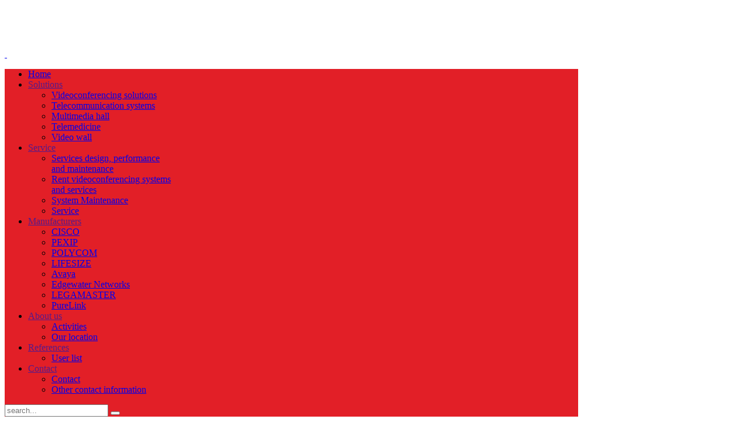

--- FILE ---
content_type: text/html; charset=utf-8
request_url: http://snp.hr/index.php?lang=en
body_size: 9498
content:



<!DOCTYPE HTML>



<html lang="en-gb" dir="ltr">







<head>



<meta charset="utf-8" />
<meta http-equiv="X-UA-Compatible" content="IE=edge,chrome=1">
  <meta name="author" content="Super User" />
  <title>Supranet Projekt - Audio i videokonferencije | Multimedijalne dvorane | Najam videokonferencijskih sustava i dvorana | Avaya | Polycom partner | LifeSize | eBeam interaktivne ploče | Videozid | SpectraLink | Edgewater Networks | Revolabs | Mobilni videokonferencijski stalci| Telemedicina | IP telefonija | Održavanje IT sustava</title>
  <link href="http://snp.hr/index.php?option=com_search&amp;format=opensearch&amp;lang=en" rel="search" title="Search Supranet Projekt" type="application/opensearchdescription+xml" />
  <link href="/templates/snp/favicon.ico" rel="shortcut icon" type="image/vnd.microsoft.icon" />
  <link rel="stylesheet" href="/cache/widgetkit/widgetkit-3e96433f.css" type="text/css" />
  <link rel="stylesheet" href="/plugins/system/rokbox/themes/light/rokbox-style.css" type="text/css" />
  <link rel="stylesheet" href="plugins/system/imagesizer/lbscripts/slimbox/slimbox.css" type="text/css" media="screen"  />
  <link rel="stylesheet" href="http://snp.hr/modules/mod_btslideshow/assets/skitter/css/skitter.styles.css" type="text/css" />
  <link rel="stylesheet" href="http://snp.hr/modules/mod_news_pro_gk4/interface/css/style.css" type="text/css" />
  <link rel="stylesheet" href="http://snp.hr/modules/mod_djimageslider/assets/style.css" type="text/css" />
  <link rel="stylesheet" href="/plugins/system/gdpr/assets/css/cookieconsent.min.css" type="text/css" />
  <style type="text/css">

		/* Styles for DJ Image Slider with module id 162 */
		#djslider-loader162 {
			margin: 0 auto;
			position: relative;
		}
		#djslider162 {
			margin: 0 auto;
			position: relative;
			height: 65px; 
			width: 850px;
			max-width: 850px;
		}
		#slider-container162 {
			position: absolute;
			overflow:hidden;
			left: 0; 
			top: 0;
			height: 100%;
			width: 100%;
		}
		#djslider162 ul#slider162 {
			margin: 0 !important;
			padding: 0 !important;
			border: 0 !important;
		}
		#djslider162 ul#slider162 li {
			list-style: none outside !important;
			float: left;
			margin: 0 !important;
			border: 0 !important;
			padding: 0 75px 0px 0 !important;
			position: relative;
			height: 65px;
			width: 110px;
			background: none;
			overflow: hidden;
		}
		#slider162 li img {
			width: auto;
			height: 100%;
			border: 0 !important;
			margin: 0 !important;
		}
		#slider162 li a img, #slider162 li a:hover img {
			border: 0 !important;
		}
		div.cc-window, span.cc-cookie-settings-toggler{font-size:16px}div.cc-revoke{font-size:16px}div.cc-settings-label,span.cc-cookie-settings-toggle{font-size:14px}div.cc-window.cc-banner{padding:1em 1.8em}div.cc-window.cc-floating{padding:2em 1.8em}
  </style>
  <script src="/media/system/js/mootools-core.js" type="text/javascript"></script>
  <script src="/media/system/js/core.js" type="text/javascript"></script>
  <script src="/media/system/js/caption.js" type="text/javascript"></script>
  <script src="/media/system/js/mootools-more.js" type="text/javascript"></script>
  <script src="https://ajax.googleapis.com/ajax/libs/jquery/1.8/jquery.min.js" type="text/javascript"></script>
  <script src="/plugins/system/jqueryeasy/jquerynoconflict.js" type="text/javascript"></script>
  
  <script src="/cache/widgetkit/widgetkit-ab07a3ae.js" type="text/javascript"></script>
  <script src="/plugins/system/rokbox/rokbox.js" type="text/javascript"></script>
  <script src="/plugins/system/rokbox/themes/light/rokbox-config.js" type="text/javascript"></script>
  <script src="plugins/system/imagesizer/lbscripts/slimbox/en_slimbox.js" type="text/javascript"></script>
  <script src="http://snp.hr/modules/mod_btslideshow/assets/js/btloader.min.js" type="text/javascript"></script>
  <script src="http://snp.hr/modules/mod_news_pro_gk4/interface/scripts/engine.js" type="text/javascript"></script>
  <script src="modules/mod_djimageslider/assets/powertools-1.2.0.js" type="text/javascript"></script>
  <script src="modules/mod_djimageslider/assets/slider.js" type="text/javascript"></script>
  
  <script src="/plugins/system/gdpr/assets/js/cookieconsent.min.js" type="text/javascript" defer="defer"></script>
  <script src="/plugins/system/gdpr/assets/js/init.js" type="text/javascript" defer="defer"></script>
  <script type="text/javascript">
window.addEvent('load', function() {
				new JCaption('img.caption');
			});var rokboxPath = '/plugins/system/rokbox/';function keepAlive() {	var myAjax = new Request({method: "get", url: "index.php"}).send();} window.addEvent("domready", function(){ keepAlive.periodical(840000); });(function($){ window.addEvent('domready',function(){this.Slider162 = new DJImageSliderModule({id: '162', slider_type: 0, slide_size: 185, visible_slides: 5, show_buttons: 0, show_arrows: 0, preload: 800},{auto: 1, transition: Fx.Transitions.Expo.easeInOut, duration: 1000, delay: 4000})}); })(document.id);var gdprConfigurationOptions = { complianceType: 'opt-in',
																	  		  blockJoomlaSessionCookie: 1,
																			  blockExternalCookiesDomains: 0,
																			  allowedCookies: '',
																			  blockCookieDefine: 1,
																			  autoAcceptOnNextPage: 0,
																			  revokable: 1,
																			  lawByCountry: 0,
																			  checkboxLawByCountry: 0,
																			  dismissOnScroll: 0,
																			  dismissOnTimeout: 0,
																			  containerSelector: 'body',
																			  hideOnMobileDevices: 0,
																			  defaultClosedToolbar: 0,
																			  toolbarLayout: 'basic',
																			  toolbarTheme: 'block',
																			  revocableToolbarTheme: 'basic',
																			  toolbarPosition: 'bottom',
																			  revokePosition: 'revoke-top',
																			  toolbarPositionmentType: 1,
																			  popupBackground: '#000000',
																			  popupText: '#FFFFFF',
																			  popupLink: '#FFFFFF',
																			  buttonBackground: '#FFFFFF',
																			  buttonBorder: '#FFFFFF',
																			  buttonText: '#000000',
																			  highlightOpacity: '100',
																			  highlightBackground: '#333333',
																			  highlightBorder: '#FFFFFF',
																			  highlightText: '#FFFFFF',
																			  highlightDismissBackground: '#333333',
																		  	  highlightDismissBorder: '#FFFFFF',
																		 	  highlightDismissText: '#FFFFFF',
																			  hideRevokableButton: 0,
																			  hideRevokableButtonOnscroll: 0,
																			  customRevokableButton: 0,
																			  headerText: 'Cookies used on the website!',
																			  messageText: 'This website uses cookies to ensure you get the best experience on our website.',
																			  denyMessageEnabled: 0, 
																			  denyMessage: 'You have declined cookies, to ensure the best experience on this website please consent the cookie usage.',
																			  placeholderBlockedResources: 0, 
																	  		  placeholderBlockedResourcesText: 'You must accept cookies and reload the page to view this content',
																			  dismissText: 'Got it!',
																			  allowText: 'Allow cookies',
																			  denyText: 'Decline',
																			  cookiePolicyLinkText: 'Cookie policy',
																			  cookiePolicyLink: 'index.php?option=com_content&view=article&id=110&Itemid=383&lang=hr',
																			  cookiePolicyRevocableTabText: 'Cookie policy',
																			  privacyPolicyLinkText: '',
																			  privacyPolicyLink: 'javascript:void(0)',
																			  toggleCookieSettings: 0,
																	  		  toggleCookieSettingsText: '<span class="cc-cookie-settings-toggle">Settings <span class="cc-cookie-settings-toggler">&#x29E9;</span></span>',
																			  showLinks: 1,
																			  blankLinks: '_blank',
																			  autoOpenPrivacyPolicy: 0,
																			  openAlwaysDeclined: 1,
																			  cookieSettingsLabel: 'Cookie settings:',
															  				  cookieSettingsDesc: 'Choose which kind of cookies you want to disable by clicking on the checkboxes. Click on a category name for more informations about used cookies.',
																			  cookieCategory1Enable: 0,
																			  cookieCategory1Name: 'Necessary',
																			  cookieCategory1Locked: 0,
																			  cookieCategory2Enable: 0,
																			  cookieCategory2Name: 'Preferences',
																			  cookieCategory2Locked: 0,
																			  cookieCategory3Enable: 0,
																			  cookieCategory3Name: 'Statistics',
																			  cookieCategory3Locked: 0,
																			  cookieCategory4Enable: 0,
																			  cookieCategory4Name: 'Marketing',
																			  cookieCategory4Locked: 0,
																			  debugMode: 0
																		};var gdpr_ajax_livesite='http://snp.hr/';var gdpr_enable_log_cookie_consent=1;
  </script>

<link rel="apple-touch-icon-precomposed" href="/templates/snp/apple_touch_icon.png" />
<link rel="stylesheet" href="/templates/snp/css/base.css" />
<link rel="stylesheet" href="/templates/snp/css/layout.css" />
<link rel="stylesheet" href="/templates/snp/css/menus.css" />
<style>body { min-width: 1030px; }
.wrapper { width: 980px; }
#maininner { width: 980px; }
#menu .dropdown { width: 250px; }
#menu .columns2 { width: 500px; }
#menu .columns3 { width: 750px; }
#menu .columns4 { width: 1000px; }</style>
<link rel="stylesheet" href="/templates/snp/css/modules.css" />
<link rel="stylesheet" href="/templates/snp/css/tools.css" />
<link rel="stylesheet" href="/templates/snp/css/system.css" />
<link rel="stylesheet" href="/templates/snp/css/extensions.css" />
<link rel="stylesheet" href="/templates/snp/css/custom.css" />
<link rel="stylesheet" href="/templates/snp/css/corners.css" />
<link rel="stylesheet" href="/templates/snp/css/background/worldmap_beige.css" />
<link rel="stylesheet" href="/templates/snp/css/font1/nobile.css" />
<link rel="stylesheet" href="/templates/snp/css/font2/marvel.css" />
<link rel="stylesheet" href="/templates/snp/css/font3/marvel.css" />
<link rel="stylesheet" href="/templates/snp/styles/red/css/style.css" />
<link rel="stylesheet" href="/templates/snp/css/print.css" />
<link rel="stylesheet" href="/templates/snp/fonts/nobile.css" />
<link rel="stylesheet" href="/templates/snp/fonts/marvel.css" />
<script src="/templates/snp/warp/js/warp.js"></script>
<script src="/templates/snp/warp/js/accordionmenu.js"></script>
<script src="/templates/snp/warp/js/dropdownmenu.js"></script>
<script src="/templates/snp/js/template.js"></script>





<meta name="google-site-verification" content="" />

<script type="text/javascript">
 var _gaq = _gaq || [];
 _gaq.push(['_setAccount', 'UA-XXXXX-X']);
_gaq.push(['_trackPageview']);
					
 (function() {
  var ga = document.createElement('script'); ga.type = 'text/javascript'; ga.async = true;
  ga.src = ('https:' == document.location.protocol ? 'https://ssl' : 'http://www') + '.google-analytics.com/ga.js';
  var s = document.getElementsByTagName('script')[0]; s.parentNode.insertBefore(ga, s);
 })();
</script>


<script type='text/javascript'>
	var _gaq = _gaq || [];
	_gaq.push(['_setAccount', 'UA-49330198-1']);
	_gaq.push(['_trackPageview']);
	(function() {
		var ga = document.createElement('script'); ga.type = 'text/javascript'; ga.async = true;
		ga.src = ('https:' == document.location.protocol ? 'https://ssl' : 'http://www') + '.google-analytics.com/ga.js';
		var s = document.getElementsByTagName('script')[0]; s.parentNode.insertBefore(ga, s);
	})();
</script>
</head>







<body id="page" class="page sidebar-a-right sidebar-b-right isblog home wrapper-default" data-config='{"twitter":1,"plusone":1,"facebook":1}' style="font-family:palatino linotype">







	<div id="page-bg">



		



		<div>



	



			


			



			<div class="wrapper grid-block">



		



				<header id="header">



		



					<div id="headerbar" class="grid-block">



					



							



						<a id="logo" href="http://snp.hr">
<p><img src="images/logo_veliki.png" alt="" /></p>
</a>



						


						



						


						<div class="left"><div class="module   deepest">

			
<p>&nbsp;</p>
<p><a href="index.php?lang=hr"><img src="images/hr.gif" alt="" /></a><a href="index.php?lang=en"> <img src="images/en.gif" alt="" /></a>
</p>
		
</div></div>



						


						



					</div>



					



					<section id="menublock" class="grid-block" style="background:#e21f27">



					



						<div id="toolbar" class="grid-block">



			



							


		



							


							



						</div>



			



						<div id="menubar" class="grid-block">



							


							<nav id="menu"><ul class="menu menu-dropdown">
<li class="level1 item101 active current"><a href="/index.php?lang=en" class="level1 active current"><span>Home</span></a></li><li class="level1 item174 parent"><a href="" class="level1 parent"><span>Solutions</span></a><div class="dropdown columns1"><div class="dropdown-bg"><div><div class="width100 column"><ul class="level2"><li class="level2 item201"><a href="/index.php?option=com_content&amp;view=article&amp;id=52&amp;Itemid=201&amp;lang=en" class="level2"><span>Videoconferencing solutions</span></a></li><li class="level2 item202"><a href="/index.php?option=com_content&amp;view=article&amp;id=78&amp;Itemid=202&amp;lang=en" class="level2"><span>Telecommunication systems</span></a></li><li class="level2 item203"><a href="/index.php?option=com_content&amp;view=article&amp;id=32&amp;Itemid=203&amp;lang=en" class="level2"><span>Multimedia hall</span></a></li><li class="level2 item204"><a href="/index.php?option=com_content&amp;view=article&amp;id=33&amp;Itemid=204&amp;lang=en" class="level2"><span>Telemedicine</span></a></li><li class="level2 item243"><a href="/index.php?option=com_content&amp;view=article&amp;id=54&amp;Itemid=243&amp;lang=en" class="level2"><span>Video wall</span></a></li></ul></div></div></div></div></li><li class="level1 item175 parent"><a href="" class="level1 parent"><span>Service</span></a><div class="dropdown columns1"><div class="dropdown-bg"><div><div class="width100 column"><ul class="level2"><li class="level2 item205"><a href="/index.php?option=com_content&amp;view=article&amp;id=34&amp;Itemid=205&amp;lang=en" class="level2"><span>Services design, performance and maintenance</span></a></li><li class="level2 item206"><a href="/index.php?option=com_content&amp;view=article&amp;id=35&amp;Itemid=206&amp;lang=en" class="level2"><span>Rent videoconferencing systems and services</span></a></li><li class="level2 item207"><a href="/index.php?option=com_content&amp;view=article&amp;id=84&amp;Itemid=207&amp;lang=en" class="level2"><span>System Maintenance</span></a></li><li class="level2 item208"><a href="/index.php?option=com_content&amp;view=article&amp;id=85&amp;Itemid=208&amp;lang=en" class="level2"><span>Service</span></a></li></ul></div></div></div></div></li><li class="level1 item176 parent"><a href="" class="level1 parent"><span>Manufacturers</span></a><div class="dropdown columns1"><div class="dropdown-bg"><div><div class="width100 column"><ul class="level2"><li class="level2 item361"><a href="/index.php?option=com_content&amp;view=article&amp;id=95&amp;Itemid=361&amp;lang=en" class="level2"><span>CISCO</span></a></li><li class="level2 item363"><a href="/index.php?option=com_content&amp;view=article&amp;id=99&amp;Itemid=363&amp;lang=en" class="level2"><span>PEXIP</span></a></li><li class="level2 item209"><a href="/index.php?option=com_content&amp;view=article&amp;id=87&amp;Itemid=209&amp;lang=en" class="level2"><span>POLYCOM</span></a></li><li class="level2 item210"><a href="/index.php?option=com_content&amp;view=article&amp;id=39&amp;Itemid=210&amp;lang=en" class="level2"><span>LIFESIZE</span></a></li><li class="level2 item240"><a href="/index.php?option=com_content&amp;view=article&amp;id=50&amp;Itemid=240&amp;lang=en" class="level2"><span>Avaya</span></a></li><li class="level2 item293"><a href="/index.php?option=com_content&amp;view=article&amp;id=56&amp;Itemid=293&amp;lang=en" class="level2"><span>Edgewater Networks</span></a></li><li class="level2 item362"><a href="/index.php?option=com_content&amp;view=article&amp;id=97&amp;Itemid=362&amp;lang=en" class="level2"><span>LEGAMASTER</span></a></li><li class="level2 item368"><a href="/index.php?option=com_content&amp;view=article&amp;id=104&amp;Itemid=368&amp;lang=en" class="level2"><span>PureLink</span></a></li></ul></div></div></div></div></li><li class="level1 item177 parent"><a href="" class="level1 parent"><span>About us</span></a><div class="dropdown columns1"><div class="dropdown-bg"><div><div class="width100 column"><ul class="level2"><li class="level2 item214"><a href="/index.php?option=com_content&amp;view=article&amp;id=43&amp;Itemid=214&amp;lang=en" class="level2"><span>Activities</span></a></li><li class="level2 item228"><a href="/index.php?option=com_zhgooglemap&amp;view=zhgooglemap&amp;id=1&amp;mapzoom=&amp;mapwidth=&amp;mapheight=&amp;placemarklistid=&amp;explacemarklistid=&amp;grouplistid=&amp;categorylistid=&amp;centerplacemarkid=&amp;centerplacemarkaction=&amp;externalmarkerlink=0&amp;usermarkersfilter=&amp;Itemid=228&amp;lang=en" class="level2"><span>Our location</span></a></li></ul></div></div></div></div></li><li class="level1 item178 parent"><a href="" class="level1 parent"><span>References</span></a><div class="dropdown columns1"><div class="dropdown-bg"><div><div class="width100 column"><ul class="level2"><li class="level2 item215"><a href="/index.php?option=com_content&amp;view=article&amp;id=91&amp;Itemid=215&amp;lang=en" class="level2"><span>User list</span></a></li></ul></div></div></div></div></li><li class="level1 item179 parent"><a href="" class="level1 parent"><span>Contact</span></a><div class="dropdown columns1"><div class="dropdown-bg"><div><div class="width100 column"><ul class="level2"><li class="level2 item216"><a href="/index.php?option=com_content&amp;view=article&amp;id=109&amp;Itemid=216&amp;lang=en" class="level2"><span>Contact</span></a></li><li class="level2 item217"><a href="/index.php?option=com_content&amp;view=article&amp;id=93&amp;Itemid=217&amp;lang=en" class="level2"><span>Other contact information</span></a></li></ul></div></div></div></div></li></ul></nav>



							


			



							


							<div id="search">
<form id="searchbox" action="/index.php?lang=en" method="post" role="search">
	<input type="text" value="" name="searchword" placeholder="search..." />
	<button type="reset" value="Reset"></button>
	<input type="hidden" name="task"   value="search" />
	<input type="hidden" name="option" value="com_search" />
	<input type="hidden" name="Itemid" value="101" />	
</form>

<script src="/templates/snp/warp/js/search.js"></script>
<script>
jQuery(function($) {
	$('#searchbox input[name=searchword]').search({'url': '/index.php?option=com_search&amp;tmpl=raw&amp;type=json&amp;ordering=&amp;searchphrase=all&amp;lang=en', 'param': 'searchword', 'msgResultsHeader': 'Search Results', 'msgMoreResults': 'More Results', 'msgNoResults': 'No results found'}).placeholder();
});
</script></div>



							


							



							



						</div>



						



						


					



					</section>



				



					


				



				</header>



		



				


				<section id="top-a" class="grid-block "><div class="grid-box width100 grid-h"><div class="module mod-box  deepest">

			<link href='http://fonts.googleapis.com/css?family=Oswald' rel='stylesheet' type='text/css'>
<div style="clear: both;"></div>
<div id="mod_btslideshow_133" class="box_skitter mod_btslideshow" style="width:935px; height:470px;">
<ul>
	<li>
		<a href="https://www.yealink.com/"><img class="cubeRandom" src="http://snp.hr/modules/mod_btslideshow/images/133/slideshow/yealink-ucionica.jpg" rel="http://snp.hr/modules/mod_btslideshow/images/133/thumbnail/yealink-ucionica.jpg" /></a>		<div class="label_text"><h4>YEALINK videokonferencijski sustavi</h4><p>Teams Rooms System,
Zoom Rooms Kits,
USB Cameras & BYOD Kits,
Video Conferencing Room System,
Headsets</p></div>
	</li>
		<li>
		<img class="cubeRandom" src="http://snp.hr/modules/mod_btslideshow/images/133/slideshow/najmanja-soba.jpg" rel="http://snp.hr/modules/mod_btslideshow/images/133/thumbnail/najmanja-soba.jpg" />		<div class="label_text"><h4>Opremanje soba za sastanke</h4><p>Najmanje sobe</p></div>
	</li>
		<li>
		<img class="cubeRandom" src="http://snp.hr/modules/mod_btslideshow/images/133/slideshow/manja-soba.jpg" rel="http://snp.hr/modules/mod_btslideshow/images/133/thumbnail/manja-soba.jpg" />		<div class="label_text"><h4>Opremanje soba za sastanke</h4><p>Manje sobe</p></div>
	</li>
		<li>
		<img class="cubeRandom" src="http://snp.hr/modules/mod_btslideshow/images/133/slideshow/medium-soba.jpg" rel="http://snp.hr/modules/mod_btslideshow/images/133/thumbnail/medium-soba.jpg" />		<div class="label_text"><h4>Opremanje soba za sastanke</h4><p>Srednje velike sobe</p></div>
	</li>
		<li>
		<img class="cubeRandom" src="http://snp.hr/modules/mod_btslideshow/images/133/slideshow/large-soba.jpg" rel="http://snp.hr/modules/mod_btslideshow/images/133/thumbnail/large-soba.jpg" />		<div class="label_text"><h4>Opremanje soba za sastanke</h4><p>Velike sobe</p></div>
	</li>
		<li>
		<img class="cubeRandom" src="http://snp.hr/modules/mod_btslideshow/images/133/slideshow/u-shape-soba.jpg" rel="http://snp.hr/modules/mod_btslideshow/images/133/thumbnail/u-shape-soba.jpg" />		<div class="label_text"><h4>Opremanje soba za sastanke</h4><p>"U-shape" stol</p></div>
	</li>
		<li>
		<img class="cubeRandom" src="http://snp.hr/modules/mod_btslideshow/images/133/slideshow/ucionica.jpg" rel="http://snp.hr/modules/mod_btslideshow/images/133/thumbnail/ucionica.jpg" />		<div class="label_text"><h4>Opremanje soba za sastanke</h4><p>Učionice</p></div>
	</li>
		<li>
		<a href="https://www.yealink.com/en/product-detail/headset-uh38"><img class="cubeRandom" src="http://snp.hr/modules/mod_btslideshow/images/133/slideshow/yealink-slusalice.JPG" rel="http://snp.hr/modules/mod_btslideshow/images/133/thumbnail/yealink-slusalice.JPG" /></a>		<div class="label_text"><h4>YEALINK UH38 Premium USB Bluetooth Headset</h4><p>One Headset, Dual Connections, Dual Noise-Canceling Microphones</p></div>
	</li>
		<li>
		<img class="cubeRandom" src="http://snp.hr/modules/mod_btslideshow/images/133/slideshow/webrtc-2.png" rel="http://snp.hr/modules/mod_btslideshow/images/133/thumbnail/webrtc-2.png" />		<div class="label_text"><h4>MutiSite / Multipoint videokonferencije za sve platforme</h4></div>
	</li>
		<li>
		<img class="cubeRandom" src="http://snp.hr/modules/mod_btslideshow/images/133/slideshow/trio-c60.jpg" rel="http://snp.hr/modules/mod_btslideshow/images/133/thumbnail/trio-c60.jpg" />		<div class="label_text"><h4>POLY TRIO C60 konferencijski telefon</h4><p>Više mogućnosti:
- Certificirani Microsoft Teams konferencijski telefon.
- ZOOM kontroler i konferencijski telefon.
- SIP konferencijski telefon
- MTR kontroler s X30 i X50 sustavima</p></div>
	</li>
		<li>
		<img class="cubeRandom" src="http://snp.hr/modules/mod_btslideshow/images/133/slideshow/flex-plan-1.jpg" rel="http://snp.hr/modules/mod_btslideshow/images/133/thumbnail/flex-plan-1.jpg" />		<div class="label_text"><h4>Cisco Webex Flex plan</h4></div>
	</li>
		<li>
		<img class="cubeRandom" src="http://snp.hr/modules/mod_btslideshow/images/133/slideshow/mobilni-stalak.jpg" rel="http://snp.hr/modules/mod_btslideshow/images/133/thumbnail/mobilni-stalak.jpg" />		<div class="label_text"><h4>Mobilni stalci</h4><p>Električno podešavanje visine.</p></div>
	</li>
		<li>
		<a href="http://www.pexip.com/"><img class="cubeRandom" src="http://snp.hr/modules/mod_btslideshow/images/133/slideshow/browsersupport.jpg" rel="http://snp.hr/modules/mod_btslideshow/images/133/thumbnail/browsersupport.jpg" /></a>		<div class="label_text"><h4>PEXIP MCU virtualni server</h4><p>Any browser, any OS.
Prodaja i najam virtualnih soba.</p></div>
	</li>
		<li>
		<a href="http://pexip.com/article/news/stream-meetings-and-conferences-straight-youtube-pexip-infinity"><img class="cubeRandom" src="http://snp.hr/modules/mod_btslideshow/images/133/slideshow/youtube.png" rel="http://snp.hr/modules/mod_btslideshow/images/133/thumbnail/youtube.png" /></a>		<div class="label_text"><h4>Stream PEXIP video conferencing to YOUTUBE</h4></div>
	</li>
		<li>
		<a href="http://legamaster.com/products/interactive-products/e-screen-interactive-touch-monitors-1/?no_cache=1&tx_legamaster_pi1[overwriteDemand][categories]=43&cP=43&cHash=18c2fc39c0317f43bd0c446fab603385"><img class="cubeRandom" src="http://snp.hr/modules/mod_btslideshow/images/133/slideshow/plaat2.jpg" rel="http://snp.hr/modules/mod_btslideshow/images/133/thumbnail/plaat2.jpg" /></a>		<div class="label_text"><h4>LEGAMASTER interaktivni multitouch ekrani (46'', 55'', 65'', 84/85'')</h4></div>
	</li>
		<li>
		<a href="http://www.legamaster.com/products/interactive-products/e-board-interactive-whiteboards/?no_cache=1&tx_legamaster_pi1[overwriteDemand][categories]=42&cP=42&cHash=8ac27e9bf13ff58eafa282a9fee4851b"><img class="cubeRandom" src="http://snp.hr/modules/mod_btslideshow/images/133/slideshow/legamaster-1.jpg" rel="http://snp.hr/modules/mod_btslideshow/images/133/thumbnail/legamaster-1.jpg" /></a>		<div class="label_text"><h4>LEGAMASTER interaktivne multitouch ploče ( 4:3,16:9,16:10 – 77'', 87'', 93'')</h4></div>
	</li>
		<li>
		<a href="http://www.snp.hr/index.php?option=com_content&view=article&id=35&Itemid=206&lang=hr"><img class="cubeRandom" src="http://snp.hr/modules/mod_btslideshow/images/133/slideshow/videoconference-kodeci-copy.jpg" rel="http://snp.hr/modules/mod_btslideshow/images/133/thumbnail/videoconference-kodeci-copy.jpg" /></a>		<div class="label_text"><h4>NAJAM AUDIO I VIDEOKONFERENCIJSKIH KODEKA</h4><p>različitih proizvođača: CISCO, POLYCOM, LIFESIZE,...</p></div>
	</li>
		<li>
		<a href="http://www.snp.hr/index.php?option=com_content&view=article&id=33&Itemid=204&lang=hr"><img class="cubeRandom" src="http://snp.hr/modules/mod_btslideshow/images/133/slideshow/realpresence-practitioner-cart-05.jpg" rel="http://snp.hr/modules/mod_btslideshow/images/133/thumbnail/realpresence-practitioner-cart-05.jpg" /></a>		<div class="label_text"><h4>Telemedicina</h4><p>Videokonferencijski sustavi i rješenja za telemedicinske primjene.</p></div>
	</li>
		<li>
		<a href="http://www.purelink.de/"><img class="cubeRandom" src="http://snp.hr/modules/mod_btslideshow/images/133/slideshow/purelink.jpg" rel="http://snp.hr/modules/mod_btslideshow/images/133/thumbnail/purelink.jpg" /></a>		<div class="label_text"><h4>PURELINK digitalni audio i video konektori, adapteri, konverteri, distribucije, matrice,...</h4></div>
	</li>
		<li>
		<a href="http://global.vhd.com.cn/"><img class="cubeRandom" src="http://snp.hr/modules/mod_btslideshow/images/133/slideshow/vhd-camera.png" rel="http://snp.hr/modules/mod_btslideshow/images/133/thumbnail/vhd-camera.png" /></a>		<div class="label_text"><h4>ValueHD kamere</h4><p>USB PTZ kamere</p></div>
	</li>
	</ul>
</div>
<div style="clear: both;"></div>
<script>

(function(){
	var libs = [
		'http://snp.hr/modules/mod_btslideshow/assets/js/jquery-1.6.2.min.js', 
		'http://snp.hr/modules/mod_btslideshow/assets/skitter/js/jquery.skitter.min.js', 
		'http://snp.hr/modules/mod_btslideshow/assets/skitter/js/jquery.easing.1.3.min.js', 
		'http://snp.hr/modules/mod_btslideshow/assets/skitter/js/jquery.animate-colors-min.js'
	];
	
	BT.Loader.js(libs, function(){

					jQuery('#mod_btslideshow_133').skitter({
				width:935,
height:470,
animation: 'fade',
thumbs: true,
				structure:			
					'<a href="#" class="prev_button">prev</a>' +
					'<a href="#" class="next_button">next</a>' +
					'<span class="info_slide"></span>' +
					'<div class="container_skitter">' +
						'<div class="image">' +
							'<a target="_blank" href=""><img class="image_main" /></a>' +
							'<div class="label_skitter"></div>' +
						'</div>' +
					'</div>',
				velocity: 1.3,
				interval: 7500,
				thumb_width: '80px',
				thumb_height: '43px',
				caption: 'top',
				caption_width: '250',
				navigation: 1,
				fullscreen: false
			});
	});
})();

</script>		
</div></div></section>



				


				



				


				



				


				<div id="main" class="grid-block">



				



					<div id="maininner" class="grid-box">



					



						


		



						


		



						


						<section id="innerbottom" class="grid-block" style="display:none"><div class="grid-box width100 grid-h"><div class="module mod-box  deepest">

		<h3 class="module-title">Prijava</h3>	

	<form class="short style" action="/index.php?lang=en" method="post" id="login-form">
	
		
		<div class="username">
			<input type="text" name="username" size="18" placeholder="User Name" />
		</div>

		<div class="password">
			<input type="password" name="password" size="18" placeholder="Password" />
		</div>

				<div class="remember">
						<label for="modlgn-remember-992691589">Remember Me</label>
			<input id="modlgn-remember-992691589" type="checkbox" name="remember" value="yes" checked />
		</div>
				
		<div class="button">
			<button value="Log in" name="Submit" type="submit">Log in</button>
		</div>
		
		<ul class="blank">
			<li>
				<a href="/index.php?option=com_users&amp;view=reset&amp;lang=en">Forgot your password?</a>
			</li>
			<li>
				<a href="/index.php?option=com_users&amp;view=remind&amp;lang=en">Forgot your username?</a>
			</li>
						<li>
				<a href="/index.php?option=com_users&amp;view=registration&amp;lang=en">Create an account</a>
			</li>
					</ul>
		
				
		<input type="hidden" name="option" value="com_users" />
		<input type="hidden" name="task" value="user.login" />
		<input type="hidden" name="return" value="aW5kZXgucGhwP29wdGlvbj1jb21fZG9jbWFuJnZpZXc9ZG9jbWFuJkl0ZW1pZD0yOTI=" />
		<input type="hidden" name="d068282da23aacbb2e5c89af742ca57a" value="1" />	</form>
	
	<script>
		jQuery(function($){
			$('form.login input[placeholder]').placeholder();
		});
	</script>
	
		
</div></div></section>



						


		



					</div>



					<!-- maininner end -->



					



					


					



					


		



				</div>



				


				<!-- main end -->



		



				


				<section style="background:#e21f27; list-style-type:none" id="bottom-a" class="grid-block wrapped"><div class="grid-box width100 grid-h"><div class="module mod-line _menu deepest">

			<ul class="menu menu-sidebar">
<li class="level1 item182"><a href="/index.php?option=com_content&amp;view=article&amp;id=59&amp;Itemid=182&amp;lang=en" class="level1"><span>News</span></a></li></ul>		
</div></div>
	<ul class="social-icons-special wt">



					



						<li class="facebook">



							<a title="Facebook" href="https://www.facebook.com/pages/Supra-Net-Projekt/1420807688165546#" target="_blank"></a>



						</li>



					



					</ul>
                    </section>

				


				



				


				<section id="bottom-b" class="grid-block "><div class="grid-box width100 grid-h"><div class="module mod-box  deepest">

		<h3 class="module-title">NEWS</h3>		<div class="nspMain nspFs100" id="nsp-nsp_116" style="width:100%;">
					<div class="nspArts bottom" style="width:100%;">
								
				<div class="nspArtScroll1">
					<div class="nspArtScroll2 nspPages2">
																	<div class="nspArtPage nspCol2">
																				<div class="nspArt nspCol2" style="padding:0 20px 20px 0;clear:both;">
								<h4 class="nspHeader tleft fnone"><a href="/index.php?option=com_content&amp;view=article&amp;id=103:cisco-advanced-video-specialization&amp;catid=11:novosti&amp;Itemid=295&amp;lang=en" title="CISCO Advanced Video Specialization">CISCO Advanced Video Specialization</a></h4><a href="/index.php?option=com_content&amp;view=article&amp;id=103:cisco-advanced-video-specialization&amp;catid=11:novosti&amp;Itemid=295&amp;lang=en" class="nspImageWrapper tleft fleft" style="margin:6px 14px 0 0;"><img class="nspImage tleft fleft" src="images/cisco-logo.jpg" alt="CISCO Advanced Video Specialization" style="width:145px;height:132px;"  /></a><p class="nspText tleft fleft">We have become an Advanced Video Specialized Partner.
</p><a class="readon  fright" href="/index.php?option=com_content&amp;view=article&amp;id=103:cisco-advanced-video-specialization&amp;catid=11:novosti&amp;Itemid=295&amp;lang=en">Read more</a>							</div>
																															<div class="nspArt nspCol2" style="padding:0 20px 20px 0;">
								<h4 class="nspHeader tleft fnone"><a href="/index.php?option=com_content&amp;view=article&amp;id=83:avaiable-smallest-edgeprotect-4450&amp;catid=11:novosti&amp;Itemid=295&amp;lang=en" title="Avaiable smallest EDGEPROTECT 4450">Avaiable smallest EDGEPROTECT 4450</a></h4><a href="/index.php?option=com_content&amp;view=article&amp;id=83:avaiable-smallest-edgeprotect-4450&amp;catid=11:novosti&amp;Itemid=295&amp;lang=en" class="nspImageWrapper tleft fleft" style="margin:6px 14px 0 0;"><img class="nspImage tleft fleft" src="images/edgeprotect_4550.jpg" alt="Avaiable smallest EDGEPROTECT 4450" style="width:145px;height:132px;"  /></a><p class="nspText tleft fleft">The smallest Edgewater Edgeprotect 4550 device is avaiable.
Ability to register up to 100 users with five simultaneous calls.
Ideal for small and medium businesses that want to connect to existing videoconferencing systems End Point (Polycom, Cisco, LifeSize, ...) with eg. mobile clients (laptops (Win &amp; Mac) or mobile phone / tablet (iOS &amp; Android).
&nbsp;</p><a class="readon  fright" href="/index.php?option=com_content&amp;view=article&amp;id=83:avaiable-smallest-edgeprotect-4450&amp;catid=11:novosti&amp;Itemid=295&amp;lang=en">Read more</a>							</div>
												</div>
																</div>
				</div>	
			</div>
					</div>

<script type="text/javascript">
//<![CDATA[
try {$Gavick;}catch(e){$Gavick = {};};
$Gavick["nsp-nsp_116"] = {
	"animation_speed": 400,
	"animation_interval": 5000,
	"animation_function": Fx.Transitions.Expo.easeIn,
	"news_column": 2,
	"news_rows": 1,
	"links_columns_amount": 1,
	"links_amount": 2,
	"counter_text": '<strong>Page:</strong>'
};
//]]>
</script>			
</div></div>                
                <div class="grid-box width100 grid-v"><div class="module   deepest">

			
<div class="homelink"><a href="../index.php?option=com_content&amp;view=article&amp;id=59&amp;lang=hr">Arhiva novosti</a></div>
		
</div></div>                </section>



				


				



				


				<section id="bottom-c" class="grid-block "><div class="grid-box width100 grid-h"><div class="module mod-box  deepest">

		<h3 class="module-title">Partners</h3>	<div style="border: 0px !important;">
<div id="djslider-loader162" class="djslider-loader">
    <div id="djslider162" class="djslider">
        <div id="slider-container162" class="slider-container">
        	<ul id="slider162">
          		          			<li>
          					            											<a  href="/index.php?option=com_content&amp;view=article&amp;id=95&amp;Itemid=361&amp;lang=en" target="_self">
															<img src="images/cisco-logo2_scroll.jpg" alt="CISCO" />
															</a>
																									
						
					</li>
                          			<li>
          					            											<a  href="/index.php?option=com_content&amp;view=article&amp;id=99&amp;Itemid=363&amp;lang=en" target="_self">
															<img src="images/Pexip_logo_scroll.jpg" alt="PEXIP" />
															</a>
																									
						
					</li>
                          			<li>
          					            											<a  href="/index.php?option=com_content&amp;view=article&amp;id=87&amp;Itemid=209&amp;lang=en" target="_self">
															<img src="images/partneri/1.jpg" alt="Polycom" />
															</a>
																									
						
					</li>
                          			<li>
          					            											<a  href="/index.php?option=com_content&amp;view=article&amp;id=39&amp;Itemid=210&amp;lang=en" target="_self">
															<img src="images/partneri/2.jpg" alt="Lifesize" />
															</a>
																									
						
					</li>
                          			<li>
          					            											<a  href="/index.php?option=com_content&amp;view=article&amp;id=50&amp;Itemid=240&amp;lang=en" target="_self">
															<img src="images/partneri/4.jpg" alt="Avaya" />
															</a>
																									
						
					</li>
                          			<li>
          					            											<a  href="/index.php?option=com_content&amp;view=article&amp;id=56&amp;Itemid=293&amp;lang=en" target="_self">
															<img src="images/EWN_Logo_Pravi_logo_110px.png" alt="Edgewater_Networks" />
															</a>
																									
						
					</li>
                          			<li>
          					            											<a  href="/index.php?option=com_content&amp;view=article&amp;id=97&amp;Itemid=362&amp;lang=en" target="_self">
															<img src="images/logo_legamaster_110x50_small_scroll.png" alt="Legamaster" />
															</a>
																									
						
					</li>
                          			<li>
          					            											<a  href="http://www.purelink.de/" target="_blank">
															<img src="images/PureLink_Logo_01.jpg" alt="PureLink" />
															</a>
																									
						
					</li>
                        	</ul>
        </div>
                    </div>
</div>
</div>
<div style="clear: both"></div>		
</div></div></section>



				


				



				


				<footer id="footer" class="grid-block" style="height:60px">



					



					



					
										



					<a id="totop-scroller" href="#page"></a>



					


					

					

					<div id="lbot"></div>

					

					<ft id="ft">

	<a href rel="rokbox[400 400][module=login-form]" style="position:absolute; left:-510px; z-index:500;  font-size:10px;">PRIJAVA ZA PARTNERE</a>

					<ul class="social-icons-special">



						<li class="twitter"><a href="https://twitter.com/SupraNetProjekt" target="_blank" title="Twitter"></a></li>



						<li class="facebook">



							<a title="Facebook" href="https://www.facebook.com/pages/Supra-Net-Projekt/1420807688165546#" target="_blank"></a>



						</li>



					



					</ul>



				



					</ft>



			

					



					<div class="module   deepest">

			<ul class="menu menu-line">
<li class="level1 item383"><a href="/index.php?option=com_content&amp;view=article&amp;id=110&amp;Itemid=383&amp;lang=en" class="level1"><span>Politika kolačića</span></a></li></ul>		
</div>
<div class="module   deepest">

			
<p>Design by <a href="http://www.123dizajn.com" target="_blank">123 Dizajn</a> - Copyright © 2014. <a href="http://www.snp.hr" target="_blank">SUPRA NET PROJEKT d.o.o.</a></p>
		
</div>


		



				</footer>



				


		



			</div>



			



		</div>



	



	</div>







	


	



</body>



</html>